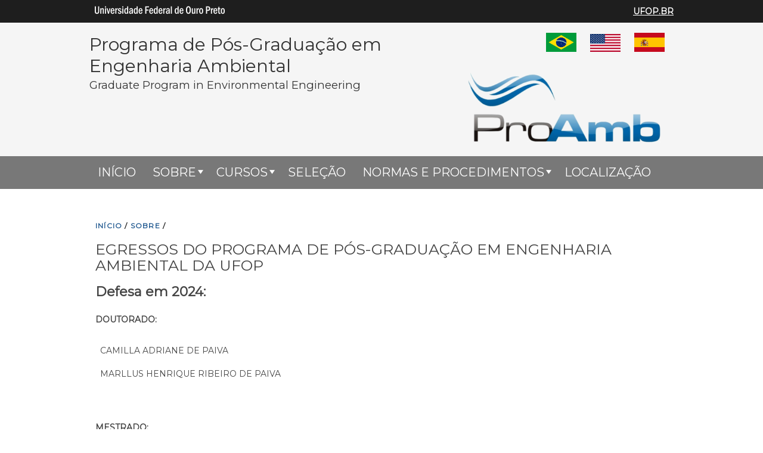

--- FILE ---
content_type: text/html; charset=utf-8
request_url: https://proamb.ufop.br/egressos
body_size: 61885
content:
<!DOCTYPE html>
<!--[if IEMobile 7]><html class="iem7"  lang="pt-br" dir="ltr"><![endif]-->
<!--[if lte IE 6]><html class="lt-ie9 lt-ie8 lt-ie7"  lang="pt-br" dir="ltr"><![endif]-->
<!--[if (IE 7)&(!IEMobile)]><html class="lt-ie9 lt-ie8"  lang="pt-br" dir="ltr"><![endif]-->
<!--[if IE 8]><html class="lt-ie9"  lang="pt-br" dir="ltr"><![endif]-->
<!--[if (gte IE 9)|(gt IEMobile 7)]><!--><html  lang="pt-br" dir="ltr"><!--<![endif]-->
<head>
<meta charset="utf-8" />
<link rel="shortcut icon" href="https://proamb.ufop.br/profiles/openscholar/themes/hwpi_onepage/favicon.png" type="image/vnd.microsoft.icon" />
<meta name="description" content="Defesa em 2024:  DOUTORADO:" />
<meta name="generator" content="OpenScholar for Drupal 7 (http://theopenscholar.org)" />
<link rel="canonical" href="https://proamb.ufop.br/egressos" />
<link rel="shortlink" href="https://proamb.ufop.br/node/22667" />
<meta property="og:type" content="article" />
<meta property="og:title" content="EGRESSOS DO PROGRAMA DE PÓS-GRADUAÇÃO EM ENGENHARIA AMBIENTAL DA UFOP" />
<meta property="og:description" content="Defesa em 2024:  DOUTORADO:" />
<meta name="twitter:card" content="summary" />
<meta name="twitter:title" content="Programa de Pós-Graduação em Engenharia Ambiental" />
<meta name="twitter:description" content="Graduate Program in Environmental Engineering" />
<meta name="twitter:image" content="https://proamb.ufop.br/sites/default/files/proamb/files/proamblogo.png?m=1525724462" />
<title>EGRESSOS DO PROGRAMA DE PÓS-GRADUAÇÃO EM ENGENHARIA AMBIENTAL DA UFOP | Programa de Pós-Graduação em Engenharia Ambiental</title>

<meta http-equiv="x-ua-compatible" content="IE=edge">
  <meta name="viewport" content="width=device-width, initial-scale=1.0" />
  <style>
@import url("https://proamb.ufop.br/modules/system/system.base.css?syttr5");
@import url("https://proamb.ufop.br/modules/system/system.menus.css?syttr5");
@import url("https://proamb.ufop.br/modules/system/system.messages.css?syttr5");
@import url("https://proamb.ufop.br/modules/system/system.theme.css?syttr5");
</style>
<style>
@import url("https://proamb.ufop.br/profiles/openscholar/modules/cp/theme/cp-support.css?syttr5");
@import url("https://proamb.ufop.br/profiles/openscholar/modules/contrib/jquery_update/replace/ui/themes/base/minified/jquery.ui.core.min.css?syttr5");
@import url("https://proamb.ufop.br/profiles/openscholar/modules/contrib/jquery_update/replace/ui/themes/base/minified/jquery.ui.theme.min.css?syttr5");
@import url("https://proamb.ufop.br/profiles/openscholar/modules/contrib/jquery_update/replace/ui/themes/base/minified/jquery.ui.tabs.min.css?syttr5");
@import url("https://proamb.ufop.br/profiles/openscholar/modules/contrib/jquery_update/replace/ui/themes/base/minified/jquery.ui.button.min.css?syttr5");
@import url("https://proamb.ufop.br/profiles/openscholar/modules/contrib/jquery_update/replace/ui/themes/base/minified/jquery.ui.resizable.min.css?syttr5");
@import url("https://proamb.ufop.br/profiles/openscholar/modules/contrib/jquery_update/replace/ui/themes/base/minified/jquery.ui.dialog.min.css?syttr5");
</style>
<style>
@import url("https://proamb.ufop.br/modules/book/book.css?syttr5");
@import url("https://proamb.ufop.br/profiles/openscholar/modules/contrib/calendar/css/calendar_multiday.css?syttr5");
@import url("https://proamb.ufop.br/modules/comment/comment.css?syttr5");
@import url("https://proamb.ufop.br/profiles/openscholar/modules/contrib/date/date_api/date.css?syttr5");
@import url("https://proamb.ufop.br/profiles/openscholar/modules/contrib/date/date_popup/themes/datepicker.1.7.css?syttr5");
@import url("https://proamb.ufop.br/profiles/openscholar/modules/contrib/date/date_repeat_field/date_repeat_field.css?syttr5");
@import url("https://proamb.ufop.br/modules/field/theme/field.css?syttr5");
@import url("https://proamb.ufop.br/modules/node/node.css?syttr5");
@import url("https://proamb.ufop.br/profiles/openscholar/modules/os/modules/os_slideshow/os_slideshow.css?syttr5");
@import url("https://proamb.ufop.br/modules/search/search.css?syttr5");
@import url("https://proamb.ufop.br/modules/user/user.css?syttr5");
@import url("https://proamb.ufop.br/profiles/openscholar/modules/contrib/views/css/views.css?syttr5");
</style>
<style>
@import url("https://proamb.ufop.br/profiles/openscholar/modules/contrib/colorbox/styles/default/colorbox_style.css?syttr5");
@import url("https://proamb.ufop.br/profiles/openscholar/modules/contrib/ctools/css/ctools.css?syttr5");
@import url("https://proamb.ufop.br/profiles/openscholar/modules/contrib/views_slideshow/views_slideshow.css?syttr5");
@import url("https://proamb.ufop.br/profiles/openscholar/modules/contrib/biblio/biblio.css?syttr5");
@import url("https://proamb.ufop.br/profiles/openscholar/modules/os/modules/os_boxes/plugins/os_boxes_addthis/os_boxes_addthis.css?syttr5");
@import url("https://proamb.ufop.br/profiles/openscholar/modules/os/modules/os_boxes/misc/os_boxes.embed.css?syttr5");
@import url("https://proamb.ufop.br/profiles/openscholar/themes/hwpi_basetheme/css/responsive.base.css?syttr5");
@import url("https://proamb.ufop.br/profiles/openscholar/themes/hwpi_basetheme/css/responsive.layout.css?syttr5");
@import url("https://proamb.ufop.br/profiles/openscholar/themes/hwpi_basetheme/css/responsive.nav.css?syttr5");
@import url("https://proamb.ufop.br/profiles/openscholar/themes/hwpi_basetheme/css/responsive.slideshow.css?syttr5");
@import url("https://proamb.ufop.br/profiles/openscholar/themes/hwpi_basetheme/css/responsive.widgets.css?syttr5");
@import url("https://proamb.ufop.br/profiles/openscholar/themes/hwpi_onepage/css/responsive.onepage.css?syttr5");
@import url("https://proamb.ufop.br/profiles/openscholar/modules/contrib/nice_menus/css/nice_menus.css?syttr5");
@import url("https://proamb.ufop.br/profiles/openscholar/modules/contrib/nice_menus/css/nice_menus_default.css?syttr5");
</style>
<style media="screen">
@import url("https://proamb.ufop.br/profiles/openscholar/themes/adaptivetheme/at_core/css/at.layout.css?syttr5");
@import url("https://proamb.ufop.br/profiles/openscholar/themes/os_basetheme/css/globals.css?syttr5");
@import url("https://proamb.ufop.br/profiles/openscholar/themes/hwpi_basetheme/css/hwpi.globals.css?syttr5");
@import url("https://proamb.ufop.br/profiles/openscholar/themes/hwpi_onepage/css/hwpi_onepage.layout.css?syttr5");
@import url("https://proamb.ufop.br/profiles/openscholar/themes/hwpi_onepage/css/hwpi_onepage.css?syttr5");
</style>
<style media="print">
@import url("https://proamb.ufop.br/profiles/openscholar/themes/os_basetheme/css/print.css?syttr5");
</style>
<style>
@import url("https://proamb.ufop.br/profiles/openscholar/modules/os/theme/os_dismiss.css?syttr5");
</style>
  <!--[if lte IE 8]>
<script type="text/javascript">
  var os_c = document.createElement;os_c('header');os_c('nav');os_c('section');os_c('article');os_c('aside');os_c('footer');os_c('hgroup');os_c('figure');
</script>
  <![endif]-->
  
</head>
<body class="html not-front not-logged-in no-sidebars page-node page-node- page-node-22667 node-type-page og-context og-context-node og-context-node-4469  navbar-on">
  <div id="skip-link">
    <a href="#main-content" class="element-invisible element-focusable" tabindex="1">Pular para o conteúdo principal</a>
  </div>

    <div id="page_wrap" class="page_wrap">
<!--REGION TO HOUSE RESPONSIVE MENU. OTHER CONTENT CAN'T BE PLACED HERE-->
<div class="responive-menu-container clearfix">
  <ul class="mobile-buttons num-links-3"><li class="link-count-mobi-main first"><a href="#"  data-target="#block-os-primary-menu"><span aria-hidden="true" class="icon-menu"></span><span class="move">Main Menu</span></a></li><li class="link-count-mobi-util"><a href="#"  data-target="#block-os-quick-links, #block-os-secondary-menu, #header .os-custom-menu"><span aria-hidden="true" class="icon-plus"></span><span class="move">Utility Menu</span></a></li><li class="link-count-mobi-search last"><a href="#"  data-target="#block-os-search-db-site-search, #block-boxes-solr-search-box"><span aria-hidden="true" class="icon-search3"></span><span class="move">Search</span></a></li></ul></div>

<!--FLEXIBLE ADMIN HEADER FOR USE BY SELECT GROUPS USING OS-->
	<div id="branding_header">
		<div  class="branding-container clearfix">
		  <div class="branding-left"><a href="http://www.ufop.br/" ><img src="https://proamb.ufop.br/profiles/openscholar/themes/hwpi_basetheme/images/ufop-logo.png" width="236" height="33" alt="University Logo" /></a></div><div class="branding-right"><a href="http://www.ufop.br/" >UFOP.BR</a></div>		</div>
	</div>

<div id="page" class="container page header-main header-right content-top footer-left footer-right">
	<div id="page-wrapper">

		
					<!--header regions beg-->
			<header id="header" class="clearfix" role="banner">
			 <div id="header-container">
				 <div id="header-panels" class="at-panel gpanel panel-display three-col clearfix">
					  					  <div class="region region-header-second"><div class="region-inner clearfix"><div id="block-boxes-site-info" class="block block-boxes block-boxes-os_boxes_site_info no-title"  module="boxes" delta="site_info"><div class="block-inner clearfix">  
  
  <div class="block-content content" ng-non-bindable=""><div id='boxes-box-site_info' class='boxes-box'><div class="boxes-box-content"><h1><a href="https://proamb.ufop.br/" >Programa de Pós-Graduação em Engenharia Ambiental</a></h1>
    <h2>Graduate Program in Environmental Engineering</h2>
    <p></p></div></div></div>
  </div></div></div></div>					  					  <div class="region region-header-third"><div class="region-inner clearfix"><div id="block-boxes-1522795840" class="block block-boxes block-boxes-os_boxes_html no-title"  module="boxes" delta="1522795840"><div class="block-inner clearfix">  
  
  <div class="block-content content" ng-non-bindable=""><div id='boxes-box-1522795840' class='boxes-box'><div class="boxes-box-content"><p>
	<a data-url="http://proamb.ufop.br/" href="http://proamb.ufop.br/" title=""><img height="406" width="580" style="width:51px;height:32px;" alt="br" class="media-element file-default file-os-files-large" src="https://proamb.ufop.br/sites/default/files/styles/os_files_large/public/proamb/files/br.png?m=1525725017&amp;itok=XaRr_xIc" title="" /></a>  <a data-url="http://proamb.ufop.br/home-0-1" href="http://proamb.ufop.br/home-0-1" style="outline-width: 0px !important; user-select: auto !important;" title=""><img style="width: 51px; height: 30px;" alt="english" class="media-element file-default file-os-files-large" src="https://proamb.ufop.br/sites/default/files/styles/os_files_large/public/proamb/files/us.png?m=1525725017&amp;itok=2Yc2RlSj" width="426" height="298" title="" /></a>  <a href="https://proamb.ufop.br/inicio" style="outline-width: 0px !important; user-select: auto !important;"><img height="267" width="400" style="width: 51px; height: 32px;" alt="esp" class="media-element file-default file-os-files-medium" src="https://proamb.ufop.br/sites/default/files/styles/os_files_medium/public/proamb/files/flag-400.png?m=1552056569&amp;itok=NubujkFJ" title="" /></a>
</p>
</div></div></div>
  </div></div><div id="block-boxes-site-logo" class="block block-boxes block-boxes-os_boxes_site_logo no-title"  module="boxes" delta="site_logo"><div class="block-inner clearfix">  
  
  <div class="block-content content" ng-non-bindable=""><div id='boxes-box-site_logo' class='boxes-box'><div class="boxes-box-content"><a href="https://proamb.ufop.br/" ><img src="https://proamb.ufop.br/sites/default/files/proamb/files/proamblogo.png?m=1525724462" width="689" height="267" alt="Programa de Pós-Graduação em Engenharia Ambiental" /></a></div></div></div>
  </div></div></div></div>					  				 </div>
			  </div>
		  </header>
      <!--header regions end-->
		
				  <!--main menu region beg-->
		  <div id="menu-bar" class="nav region-menu-bar clearfix"><nav id="block-os-primary-menu" class="block block-os no-title menu-wrapper menu-bar-wrapper clearfix"  module="os" delta="primary-menu">  
  
  <ul class="nice-menu nice-menu-down nice-menu-primary-menu" id="nice-menu-primary-menu"><li class="menu-13959 menu-path-front  first   odd  "><a href="https://proamb.ufop.br/" >Início</a></li><li class="menu-13985 menuparent    even  "><a  class="menu-heading">Sobre</a><span class="open-submenu"></span><ul><li class="menu-13989 menu-path-node-4793  first   odd  "><a href="https://proamb.ufop.br/perfileindicadores"  title="">Perfil, história e estratégia</a></li><li class="menu-13966 menu-path-node-4787   even  "><a href="https://proamb.ufop.br/administracao"  title="">Administração, comissões e transparência</a></li><li class="menu-23488 menu-path-node-7093   odd  "><a href="https://proamb.ufop.br/teses-e-disserta%C3%A7%C3%B5es-do-proamb"  title="">Teses e dissertações do Proamb</a></li><li class="menu-13983 menu-path-node-4792   even  "><a href="https://proamb.ufop.br/docentes"  title="">Docentes</a></li><li class="menu-94280 menu-path-node-22666   odd  "><a href="https://proamb.ufop.br/discentes"  title="">Discentes</a></li><li class="menu-94297 menu-path-node-22667   even  "><a href="https://proamb.ufop.br/egressos"  title="" class="active">Egressos</a></li><li class="menu-14030 menuparent  menu-path-node-4804   odd   last "><a href="https://proamb.ufop.br/laborat%C3%B3rios"  title="">Laboratórios</a><span class="open-submenu"></span><ul><li class="menu-14010 menu-path-node-4799  first   odd  "><a href="https://proamb.ufop.br/laborat%C3%B3rio-de-biohidrometalurgia-e-tratamento-de-efluentes"  title="">Laboratório de Biohidrometalurgia e Tratamento de Efluentes</a></li><li class="menu-14013 menu-path-node-4800   even  "><a href="https://proamb.ufop.br/laborat%C3%B3rio-de-biologia-e-tecnologia-de-microorganismos"  title="">Laboratório de Biologia e Tecnologia de Microorganismos</a></li><li class="menu-14016 menu-path-node-4801   odd  "><a href="https://proamb.ufop.br/laborat%C3%B3rio-de-biotecnologia-ambiental"  title="">Laboratório de Biotecnologia Ambiental</a></li><li class="menu-14021 menu-path-node-4802   even  "><a href="https://proamb.ufop.br/laborat%C3%B3rio-de-caracteriza%C3%A7%C3%A3o-molecular-e-espectrometria-de-massas"  title="">Laboratório de Caracterização Molecular e Espectrometria de Massas</a></li><li class="menu-14038 menu-path-node-4806   odd  "><a href="https://proamb.ufop.br/laborat%C3%B3rio-de-controle-ambiental"  title="">Laboratório de Controle Ambiental</a></li><li class="menu-14042 menu-path-node-4807   even  "><a href="https://proamb.ufop.br/laborat%C3%B3rio-de-hidr%C3%A1ulica-aplicada"  title="">Laboratório de Hidráulica Aplicada</a></li><li class="menu-14045 menu-path-node-4808   odd  "><a href="https://proamb.ufop.br/laborat%C3%B3rio-de-produ%C3%A7%C3%A3o-de-adsorventes"  title="">Laboratório de Produção de Adsorventes</a></li><li class="menu-14048 menu-path-node-4809   even  "><a href="https://proamb.ufop.br/laborat%C3%B3rio-de-qu%C3%ADmica-org%C3%A2nica-e-ambiental"  title="">Laboratório de Química Orgânica e Ambiental</a></li><li class="menu-14051 menu-path-node-4810   odd  "><a href="https://proamb.ufop.br/laborat%C3%B3rio-de-res%C3%ADduos-s%C3%B3lidos-industriais-e-efluentes-l%C3%ADquidos"  title="">Laboratório de Resíduos Sólidos Industriais e Efluentes Líquidos</a></li><li class="menu-14054 menu-path-node-4811   even  "><a href="https://proamb.ufop.br/laborat%C3%B3rio-de-saneamento-ambiental"  title="">Laboratório de Saneamento Ambiental</a></li><li class="menu-14057 menu-path-node-4812   odd  "><a href="https://proamb.ufop.br/laborat%C3%B3rio-de-s%C3%ADntese-e-caracteriza%C3%A7%C3%A3o-de-materiais"  title="">Laboratório de Síntese e Caracterização de Materiais</a></li><li class="menu-38168 menu-path-https--proambufopbr-laborat%C3%B3rio-de-f%C3%ADsico-qu%C3%ADmica-org%C3%A2nica   even  "><a href="https://proamb.ufop.br/laborat%C3%B3rio-de-f%C3%ADsico-qu%C3%ADmica-org%C3%A2nica" >Laboratório de Físico-Química Orgânica</a></li><li class="menu-38170 menu-path-https--proambufopbr-laborat%c3%b3rio-de-f%c3%adsico-qu%c3%admica-e-qu%c3%admica-ambiental   odd   last "><a href="https://proamb.ufop.br/laborat%c3%b3rio-de-f%c3%adsico-qu%c3%admica-e-qu%c3%admica-ambiental" >Laboratório de Físico-Química e Química Ambiental </a></li></ul></li></ul></li><li class="menu-13997 menuparent    odd  "><a  class="menu-heading">Cursos</a><span class="open-submenu"></span><ul><li class="menu-14001 menu-path-node-4797  first   odd  "><a href="https://proamb.ufop.br/mestrado"  title="">Mestrado</a></li><li class="menu-14004 menu-path-node-4798   even   last "><a href="https://proamb.ufop.br/doutorado"  title="">Doutorado</a></li></ul></li><li class="menu-14063 menu-path-node-4814   even  "><a href="https://proamb.ufop.br/editais-de-sele%C3%A7%C3%A3o"  title="">Seleção</a></li><li class="menu-14066 menuparent    odd  "><a  class="menu-heading">Normas e Procedimentos</a><span class="open-submenu"></span><ul><li class="menu-106525 menu-path-node-25157  first   odd  "><a href="https://proamb.ufop.br/perguntas-frequentes"  title="">Informações e formulários</a></li><li class="menu-33572 menu-path-node-9782   even  "><a href="https://proamb.ufop.br/sobre-o-pl%C3%A1gio"  title="">Sobre o Plágio</a></li><li class="menu-14075 menu-path-node-4817   odd  "><a href="https://proamb.ufop.br/normasexternas"  title="">Normas Externas (Capes, CNPq e CNE)</a></li><li class="menu-14069 menu-path-node-4815   even  "><a href="https://proamb.ufop.br/normasinternas"  title="">Normas e Orientações Internas (UFOP e ProAmb)</a></li><li class="menu-14083 menu-path-node-4819   odd   last "><a href="https://proamb.ufop.br/relat%C3%B3rios"  title="">Modelos Documentais</a></li></ul></li><li class="menu-14086 menu-path-node-4820   even   last "><a href="https://proamb.ufop.br/localiza%C3%A7%C3%A3o"  title="">Localização</a></li></ul>

  </nav></div>		  <!--main menu region end-->
		
    
		<div id="columns" class="clearfix">
			<div class="hg-container">
				<div id="content-column" role="main">
					<div class="content-inner">
					  <div class="breadcrumb"><a href="https://proamb.ufop.br/" >INíCIO</a> <span>&#47;</span> <a >SOBRE</a> <span>&#47;</span> </div>
													              <a name="main-content"></a>
															<header id="main-content-header">
									<a name="main-content"></a>
                    <h1 id="page-title" ng-non-bindable="">
                      EGRESSOS DO PROGRAMA DE PÓS-GRADUAÇÃO EM ENGENHARIA AMBIENTAL DA UFOP                    </h1>
                </header>
														
															<!--front panel regions beg-->
								<div id="content-panels" class="at-panel gpanel panel-display content clearfix">
									<div class="region region-content-top"><div class="region-inner clearfix"><div id="block-os-pages-main-content" class="block block-os-pages no-title"  module="os_pages" delta="main_content"><div class="block-inner clearfix">  
  
  <div class="block-content content" ng-non-bindable=""><article id="node-22667" class="node node-page article clearfix" role="article">
  
  
  
  <div class="node-content" ng-non-bindable="">
    <div class="field field-name-body field-type-text-with-summary field-label-hidden view-mode-full"><div class="field-items"><div class="field-item even"><p>
	<span style="font-size:22px;"><strong>Defesa em 2024:</strong></span>
</p>

<p>
	<span><strong>DOUTORADO:</strong></span>
</p>

<table border="0" cellpadding="0" cellspacing="0" width="420"><tbody><tr height="17"><td height="17" width="420">
				CAMILLA ADRIANE DE PAIVA
			</td>
		</tr><tr height="17"><td height="17">
				MARLLUS HENRIQUE RIBEIRO DE PAIVA
			</td>
		</tr></tbody></table><p>
	 
</p>

<p>
	<span><strong>MESTRADO:</strong></span>
</p>

<table border="0" cellpadding="0" cellspacing="0" width="420"><tbody><tr height="17"><td height="17" width="420">
				ANA GABRIELA DUTRA CARVALHO
			</td>
		</tr><tr><td height="17" width="420">
				DARIO MOZZER MAGARINOS
			</td>
		</tr><tr height="17"><td height="17">
				IGOR ANDRADE AZEVEDO
			</td>
		</tr><tr height="17"><td height="17">
				JOSÉ EMILIANO QUIROZ HERNÁNDEZ
			</td>
		</tr><tr height="17"><td height="17">
				LEONARDO HENRIQUE DE PAIVA ALMEIDA
			</td>
		</tr><tr><td height="17">
				LETÍCIA VIEIRA LOPES
			</td>
		</tr><tr><td height="17">
				RUTE SILVA GOMES
			</td>
		</tr><tr><td height="17">
				VIVIANE MARA MIRANDA VIEIRA
			</td>
		</tr><tr><td height="17">
				YAN ROCHA COÊLHO
			</td>
		</tr></tbody></table><p>
	 
</p>

<p>
	 
</p>

<p>
	<span style="font-size:22px;"><strong>Defesa em 2023:</strong></span>
</p>

<p>
	<span><strong>DOUTORADO:</strong></span>
</p>

<table border="0" cellpadding="0" cellspacing="0" width="420"><tbody><tr height="17"><td height="17" width="420">
				GRAZIELLE ROCHA DOS SANTOS
			</td>
		</tr><tr height="17"><td height="17">
				LUDYMYLA MARCELLE LIMA SILVA
			</td>
		</tr><tr><td height="17">
				YASMIM ARANTES DA FONSECA
			</td>
		</tr></tbody></table><p>
	 
</p>

<p>
	<span><strong>MESTRADO:</strong></span>
</p>

<table border="0" cellpadding="0" cellspacing="0" width="420"><tbody><tr height="17"><td height="17" width="420">
				BARBARA AIALA SILVA
			</td>
		</tr><tr><td height="17" width="420">
				GLIVIA BRAGA FARIA
			</td>
		</tr><tr height="17"><td height="17">
				JULIANA FAZOLO MARQUES
			</td>
		</tr><tr height="17"><td height="17">
				MARIANA DE OLIVEIRA
			</td>
		</tr><tr height="17"><td height="17">
				MARIANA LAIZ SILVA DE LIMA
			</td>
		</tr><tr><td height="17">
				MATHEUS MIRANDA DA SILVA
			</td>
		</tr><tr><td height="17">
				MATHEUS RIBEIRO DE JESUS CERQUEIRA
			</td>
		</tr><tr><td height="17">
				SARA CANGUSSÚ BASSOLI
			</td>
		</tr></tbody></table><p>
	 
</p>

<p>
	<span style="font-size:22px;"><strong>Defesa em 2022:</strong></span>
</p>

<p>
	<span><strong>DOUTORADO:</strong></span>
</p>

<table border="0" cellpadding="0" cellspacing="0" width="420"><tbody><tr height="17"><td height="17" width="420">
				ANDRÊSSA REZENDE PEREIRA
			</td>
		</tr><tr height="17"><td height="17">
				LUISA CARDOSO MAIA
			</td>
		</tr></tbody></table><p>
	 
</p>

<p>
	<span><strong>MESTRADO:</strong></span>
</p>

<table border="0" cellpadding="0" cellspacing="0" width="420"><tbody><tr height="17"><td height="17" width="420">
				ANA PAULA RODRIGUES DE SOUZA
			</td>
		</tr><tr height="17"><td height="17">
				ANDRÉ LUIS ROSSONI FERREIRA
			</td>
		</tr><tr height="17"><td height="17">
				DAVID MARQUES SOARES
			</td>
		</tr><tr height="17"><td height="17">
				GABRIEL NEME BARBOSA VEISAC CARNEIRO
			</td>
		</tr><tr><td height="17">
				HÉRCULES GIDEL LUCENA DE SOUSA
			</td>
		</tr><tr><td height="17">
				JORGE EDUARDO GARCIA FERREIRA JUNIOR
			</td>
		</tr><tr><td height="17">
				JULIANO SCARPELIN
			</td>
		</tr><tr><td height="17">
				LUIZ HENRIQUE LOPES RIGOTTO
			</td>
		</tr><tr><td height="17">
				MARINA VICTAL FARIA
			</td>
		</tr><tr><td height="17">
				MATHEUS AUGUSTO DE OLIVEIRA FERNANDES
			</td>
		</tr><tr><td height="17">
				MAYARA PIRES DE OLIVEIRA
			</td>
		</tr><tr><td height="17">
				RAISSA MACHADO MALUF MARTINS
			</td>
		</tr><tr><td height="17">
				RAÍSSA MIRANDA COSTA
			</td>
		</tr><tr><td height="17">
				TATIANA WIECZORKO BARÁN
			</td>
		</tr><tr><td height="17">
				VINÍCIUS GERALDO ALMEIDA
			</td>
		</tr></tbody></table><p>
	 
</p>

<p>
	<span style="font-size:24px;"><strong>Defesa em 2021:</strong></span>
</p>

<p>
	<span style="font-size:16px;"><strong>DOUTORADO:</strong></span>
</p>

<table border="0" cellpadding="0" cellspacing="0" width="420"><tbody><tr height="17"><td height="17" width="420">
				ALINE GOMES DE OLIVEIRA PARANHOS
			</td>
		</tr><tr height="17"><td height="17">
				ANDRE LUIS CORREA DE BARROS
			</td>
		</tr><tr height="17"><td height="17">
				ISABEL CRISTINA BRAGA RODRIGUES
			</td>
		</tr></tbody></table><p>
	 
</p>

<p>
	<span style="font-size:16px;"><strong>MESTRADO:</strong></span>
</p>

<table border="0" cellpadding="0" cellspacing="0" width="420"><tbody><tr height="17"><td height="17" width="420">
				BRUNA PEATRICY DA CUNHA AMENGOL
			</td>
		</tr><tr height="17"><td height="17">
				JULIA DE VASCONCELLOS TEIXEIRA GASPAR
			</td>
		</tr><tr height="17"><td height="17">
				MICHELLE CRISTINA DOS REIS BRAGA
			</td>
		</tr><tr height="17"><td height="17">
				PABLO VINÍCIUS SILVA SANTOS
			</td>
		</tr></tbody></table><p>
	 
</p>

<p>
	<span style="font-size:24px;"><strong>Defesa em 2020:</strong></span>
</p>

<p>
	<span><strong>DOUTORADO:</strong></span>
</p>

<p>
	OSCAR FERNANDO HERRERA ADARME
</p>

<p>
	 
</p>

<p>
	<span><strong>MESTRADO:</strong></span>
</p>

<table border="0" cellpadding="0" cellspacing="0" width="420"><tbody><tr height="17"><td height="17" width="420">
				BIANCA ALVES ALMEIDA MACHADO
			</td>
		</tr><tr height="17"><td height="17">
				CAMILLA ADRIANE DE PAIVA
			</td>
		</tr><tr height="17"><td height="17">
				ELOÍSA STÉPHANIE DA SILVA
			</td>
		</tr><tr height="17"><td height="17">
				MARIANA CORRÊA PESSATO ALVES
			</td>
		</tr><tr height="17"><td height="17">
				MARINEIDE DE FREITAS GONÇALVES
			</td>
		</tr><tr height="17"><td height="17">
				THIAGO BRAGA PINHEIRO
			</td>
		</tr><tr height="17"><td height="17">
				VITORINO FERNANDO CHUME
			</td>
		</tr><tr height="17"><td height="17">
				YASMIM ARANTES DA FONSECA
			</td>
		</tr></tbody></table><p>
	 
</p>

<p>
	<span style="font-size:24px;"><strong>Defesa em 2019:</strong></span>
</p>

<p>
	<span><strong>DOUTORADO:</strong></span>
</p>

<table border="0" cellpadding="0" cellspacing="0" width="420"><tbody><tr height="17"><td height="17" width="420">
				CAROLINE PRISCILA FAN ROCHA
			</td>
		</tr><tr height="17"><td height="17">
				DEYSE ALMEIDA DOS REIS
			</td>
		</tr><tr height="17"><td height="17">
				FRANCINE TATIANE REZENDE DE ALMEIDA
			</td>
		</tr><tr height="17"><td height="17">
				GERMÁN MARINO RIVERA FERNÁNDEZ
			</td>
		</tr><tr height="17"><td height="17">
				MARINA CALDEIRA TONUCCI
			</td>
		</tr></tbody></table><p>
	 
</p>

<p>
	<span><strong>MESTRADO:</strong></span>
</p>

<table border="0" cellpadding="0" cellspacing="0" width="420"><tbody><tr height="17"><td height="17" width="420">
				ADONAI BRUNELI DE CAMARGOS
			</td>
		</tr><tr height="17"><td height="17">
				ALCYLANE CALDEIRA SANTOS
			</td>
		</tr><tr height="17"><td height="17">
				BIANCA SANTIAGO MOREIRA
			</td>
		</tr><tr height="17"><td height="17">
				FÁBIO VASSOLER
			</td>
		</tr><tr height="17"><td height="17">
				GUSTAVO AMARO BITTENCOURT
			</td>
		</tr><tr height="17"><td height="17">
				JÚLIO CÉSAR DA CRUZ
			</td>
		</tr><tr height="17"><td height="17">
				LARISSA DOS SANTOS SILVA ARAÚJO
			</td>
		</tr><tr height="17"><td height="17">
				MATHEUS MELLO PEREIRA
			</td>
		</tr><tr height="17"><td height="17">
				NAYARA CLARISSE SOARES SILVA
			</td>
		</tr><tr height="17"><td height="17">
				SILVIA JULIANA BARROS E SILVA
			</td>
		</tr><tr height="17"><td height="17">
				TATIANA LUIZA SOARES
			</td>
		</tr><tr height="17"><td height="17">
				TAYRINE SILVA FERNANDES
			</td>
		</tr></tbody></table><p>
	 
</p>

<p>
	<span style="font-size:24px;"><strong>Defesa em 2018: </strong></span>
</p>

<p>
	<span><strong>DOUTORADO:</strong></span>
</p>

<table border="0" cellpadding="0" cellspacing="0" width="420"><tbody><tr height="17"><td height="17" width="420">
				AMALIA LUISA PEDROSA XAVIER
			</td>
		</tr><tr height="17"><td height="17">
				AMANDA DE VASCONCELOS QUARESMA
			</td>
		</tr><tr height="17"><td height="17">
				DIEGO ROBERTO SOUSA LIMA
			</td>
		</tr></tbody></table><p>
	 
</p>

<p>
	<span><strong>MESTRADO:</strong></span>
</p>

<table border="0" cellpadding="0" cellspacing="0" width="420"><tbody><tr height="17"><td height="17" width="420">
				ANDRÊSSA REZENDE PEREIRA
			</td>
		</tr><tr height="17"><td height="17">
				CAMILA DE PAULA DIAS
			</td>
		</tr><tr height="17"><td height="17">
				CARLA DA SILVA FERNANDES
			</td>
		</tr><tr height="17"><td height="17">
				EVERTON JUBINI DE MERÍCIA
			</td>
		</tr><tr height="17"><td height="17">
				GISELLE CRISTINA CANDIDO
			</td>
		</tr><tr height="17"><td height="17">
				GRAZIELLE ROCHA DOS SANTOS
			</td>
		</tr><tr height="17"><td height="17">
				ISABELA CRISTINA DE SOUSA
			</td>
		</tr><tr height="17"><td height="17">
				LUISA CARDOSO MAIA
			</td>
		</tr><tr height="17"><td height="17">
				PAULO BERNARDO NEVES E CASTRO
			</td>
		</tr><tr height="17"><td height="17">
				PAULO HENRIQUE DE MIRANDA CORDEIRO
			</td>
		</tr><tr height="17"><td height="17">
				RAFAELA MARIA QUEIROZ SILVA
			</td>
		</tr><tr height="17"><td height="17">
				RAQUEL GOMES DE OLIVEIRA
			</td>
		</tr><tr height="17"><td height="17">
				RICARDO SILVA COELHO
			</td>
		</tr><tr height="17"><td height="17">
				SARAH FRAGA SILVEIRA
			</td>
		</tr><tr height="17"><td height="17">
				STENIO BRUNO LOBO DE OLIVEIRA
			</td>
		</tr><tr height="17"><td height="17">
				THAÍSSA JUCÁ JARDIM OLIVEIRA
			</td>
		</tr><tr height="17"><td height="17">
				THIAGO RIBEIRO DA SILVA NASCIMENTO
			</td>
		</tr></tbody></table><p>
	 
</p>

<p>
	<span style="font-size:24px;"><strong>Defesa em 2017: </strong></span>
</p>

<p>
	<span><strong>DOUTORADO:</strong></span>
</p>

<table border="0" cellpadding="0" cellspacing="0" width="420"><tbody><tr height="17"><td height="17" width="420">
				FREDERICO JEHÁR OLIVEIRA QUINTÃO
			</td>
		</tr><tr height="17"><td height="17">
				LUIDE RODRIGO MARTINS
			</td>
		</tr></tbody></table><p>
	 
</p>

<p>
	<span><strong>MESTRADO:</strong></span>
</p>

<table border="0" cellpadding="0" cellspacing="0" width="420"><tbody><tr height="17"><td height="17" width="420">
				CECILIA JULIA DA SILVA ANDRADE
			</td>
		</tr><tr height="17"><td height="17">
				DIOGO ARAUJO TEIXEIRA
			</td>
		</tr><tr height="17"><td height="17">
				FERNANDA JORGE GONCALVES
			</td>
		</tr><tr height="17"><td height="17">
				FLAVIANE CRISTINA SILVA
			</td>
		</tr><tr height="17"><td height="17">
				GABRIEL COIMBRA RAFAEL
			</td>
		</tr><tr height="17"><td height="17">
				GABRIEL FIGUEIREDO PANTUZZA SILVA
			</td>
		</tr><tr height="17"><td height="17">
				LIVIA CAROLINE DOS SANTOS
			</td>
		</tr><tr height="17"><td height="17">
				LUIZ CARLOS GARCIA
			</td>
		</tr><tr height="17"><td height="17">
				RAFAEL PEREIRA DA SILVA
			</td>
		</tr><tr height="17"><td height="17">
				RENATA APARECIDA FIDELES
			</td>
		</tr><tr height="17"><td height="17">
				RHUANA VALDETÁRIO MÉDICE
			</td>
		</tr></tbody></table><p>
	 
</p>

<p>
	<span style="font-size:24px;"><strong>Defesa em 2016: </strong></span>
</p>

<p>
	<span><strong>DOUTORADO:</strong></span>
</p>

<table border="0" cellpadding="0" cellspacing="0" width="420"><tbody><tr height="17"><td height="17" width="420">
				BRUNO EDUARDO LOBO BAETA
			</td>
		</tr></tbody></table><p>
	 
</p>

<p>
	<span><strong>MESTRADO:</strong></span>
</p>

<table border="0" cellpadding="0" cellspacing="0" width="420"><tbody><tr height="17"><td height="17" width="420">
				LETICIA PAIVA DE MATOS
			</td>
		</tr><tr height="17"><td height="17">
				LILIAN DE SOUZA MARQUES
			</td>
		</tr><tr height="17"><td height="17">
				LORENA SOARES LAIA CABRAL
			</td>
		</tr><tr height="17"><td height="17">
				LUCIANO GOMES PEREIRA
			</td>
		</tr><tr height="17"><td height="17">
				LUDYMYLA MARCELLE LIMA SILVA
			</td>
		</tr><tr height="17"><td height="17">
				PRISCILA EMERENCIANA DA SILVA DE OLIVEIRA
			</td>
		</tr></tbody></table><p>
	 
</p>

<p>
	<span style="font-size:24px;"><strong>Defesa em 2015: </strong></span>
</p>

<p>
	<span><strong>MESTRADO:</strong></span>
</p>

<table border="0" cellpadding="0" cellspacing="0" width="420"><tbody><tr height="17"><td height="17" width="420">
				DAVI MADUREIRA VICTRAL
			</td>
		</tr><tr height="17"><td height="17">
				DEYSE ALMEIDA DOS REIS
			</td>
		</tr><tr height="17"><td height="17">
				FILIPE SIMOES TEODORO
			</td>
		</tr><tr height="17"><td height="17">
				FREDERICO ARTHUR SOUZA LEITE
			</td>
		</tr><tr height="17"><td height="17">
				JANAÍNA SILVA DE OLIVEIRA
			</td>
		</tr><tr height="17"><td height="17">
				JULIANA MARIA DE ALVARENGA
			</td>
		</tr><tr height="17"><td height="17">
				LARISSA RESENDE MARTINS FERREIRA
			</td>
		</tr><tr height="17"><td height="17">
				LUCAS ANTONIO DE OLIVEIRA MELGACO
			</td>
		</tr><tr height="17"><td height="17">
				OSCAR FERNANDO HERRERA ADARME
			</td>
		</tr><tr height="17"><td height="17">
				SHALIMAR DA SILVA BORGES
			</td>
		</tr><tr height="17"><td height="17">
				STELA NHANDEYARA DO CARMO RAMOS
			</td>
		</tr><tr height="17"><td height="17">
				UILHERME FREDERICO PEDRA PONCIANO
			</td>
		</tr></tbody></table><p>
	 
</p>

<p>
	<span style="font-size:24px;"><strong>Defesa em 2014: </strong></span>
</p>

<p>
	<span><strong>MESTRADO:</strong></span>
</p>

<table border="0" cellpadding="0" cellspacing="0" width="420"><tbody><tr height="17"><td height="17" width="420">
				AMANDA DE VASCONCELOS QUARESMA
			</td>
		</tr><tr height="17"><td height="17">
				ANDRE LUIS CORREA DE BARROS
			</td>
		</tr><tr height="17"><td height="17">
				CAROLINE PRISCILA FAN ROCHA
			</td>
		</tr><tr height="17"><td height="17">
				CÁSSIA CABRAL E SOUZA
			</td>
		</tr><tr height="17"><td height="17">
				FRANCINE TATIANE REZENDE DE ALMEIDA
			</td>
		</tr><tr height="17"><td height="17">
				JULIA RAQUEL LINO E FREITAS
			</td>
		</tr><tr height="17"><td height="17">
				KELLY DO PRADO MAIA
			</td>
		</tr><tr height="17"><td height="17">
				LILLIAN RABELO LOPES
			</td>
		</tr><tr height="17"><td height="17">
				MARINA CALDEIRA TONUCCI
			</td>
		</tr><tr height="17"><td height="17">
				SARA AMARAL OLIVEIRA GRECO
			</td>
		</tr><tr height="17"><td height="17">
				WELLINGTON LUIZ REZENDE GLÓRIA
			</td>
		</tr></tbody></table><p>
	 
</p>

<p>
	<span style="font-size:24px;"><strong>Defesa em 2013: </strong></span>
</p>

<p>
	<span><strong>MESTRADO:</strong></span>
</p>

<table border="0" cellpadding="0" cellspacing="0" width="420"><tbody><tr height="17"><td height="17" width="420">
				BARBARA DINIZ LIMA
			</td>
		</tr><tr height="17"><td height="17">
				CIBELE FERNANDES GABRIEL
			</td>
		</tr><tr height="17"><td height="17">
				CLARISSA FERNANDES DA SILVA
			</td>
		</tr><tr height="17"><td height="17">
				DIEGO ROBERTO SOUSA LIMA
			</td>
		</tr><tr height="17"><td height="17">
				FREDERICO MELO LACERDA
			</td>
		</tr><tr height="17"><td height="17">
				HERNANI CIRO SANTANA
			</td>
		</tr><tr height="17"><td height="17">
				MARIANA MOREIRA
			</td>
		</tr><tr height="17"><td height="17">
				NILDA KENUPP SOUZA
			</td>
		</tr><tr height="17"><td height="17">
				OLIVIA DE SOUZA HELENO SANTOS
			</td>
		</tr><tr height="17"><td height="17">
				VIVIANE DAS GRAÇAS RODRIGUES PIRES
			</td>
		</tr></tbody></table><p>
	 
</p>

<p>
	<span style="font-size:24px;"><strong>Defesa em 2012: </strong></span>
</p>

<p>
	<span><strong>MESTRADO:</strong></span>
</p>

<table border="0" cellpadding="0" cellspacing="0" width="420"><tbody><tr height="17"><td height="17" width="420">
				AIDA REGINA DE OLIVEIRA SOUZA
			</td>
		</tr><tr height="17"><td height="17">
				ANANDA LIMA SANSON
			</td>
		</tr><tr height="17"><td height="17">
				BRUNO EDUARDO LOBO BAETA
			</td>
		</tr><tr height="17"><td height="17">
				ERIK SARTORI JEUNON GONTIJO
			</td>
		</tr><tr height="17"><td height="17">
				ISABEL CRISTINA BRAGA RODRIGUES
			</td>
		</tr><tr height="17"><td height="17">
				KEILA LETÍCIA TEIXEIRA RODRIGUES
			</td>
		</tr><tr height="17"><td height="17">
				LUIDE RODRIGO MARTINS
			</td>
		</tr><tr height="17"><td height="17">
				MARIA APARECIDA GALVAO
			</td>
		</tr><tr height="17"><td height="17">
				PATRICIA APARECIDA DE ASSIS
			</td>
		</tr><tr height="17"><td height="17">
				PATRICIA DE FREITAS COSTA
			</td>
		</tr><tr height="17"><td height="17">
				SALETE FANY CHEROBIN
			</td>
		</tr><tr height="17"><td height="17">
				SHELEN ELVIRA DE LIMA MACIEL
			</td>
		</tr><tr height="17"><td height="17">
				TACIANA MARIA DA SILVEIRA
			</td>
		</tr></tbody></table><p>
	 
</p>

<p>
	<span style="font-size:24px;"><strong>Defesa em 2011: </strong></span>
</p>

<p>
	<span><strong>MESTRADO:</strong></span>
</p>

<table border="0" cellpadding="0" cellspacing="0" width="420"><tbody><tr height="17"><td height="17" width="420">
				ANA CAROLINA SILVA CRAVEIRO
			</td>
		</tr><tr height="17"><td height="17">
				CLAUDIA GERALDA DE SOUZA MAIA ALVES
			</td>
		</tr><tr height="17"><td height="17">
				CRISTIANE ISAAC CERCEAU
			</td>
		</tr><tr height="17"><td height="17">
				DEBORA CRISTIANE SILVA
			</td>
		</tr><tr height="17"><td height="17">
				EROS DE FARIA
			</td>
		</tr><tr height="17"><td height="17">
				FERNANDA BARBOSA DE QUEIROZ
			</td>
		</tr><tr height="17"><td height="17">
				HELOISA CRISTINA FRANCA CAVALLIERI
			</td>
		</tr><tr height="17"><td height="17">
				JACIARA ALVES OLIVEIRA
			</td>
		</tr><tr height="17"><td height="17">
				JULIANA PEDROSA SILVA
			</td>
		</tr><tr height="17"><td height="17">
				KARLA APARECIDA GUIMARAES GUSMAO
			</td>
		</tr><tr height="17"><td height="17">
				KEICILANE APARECIDA GUEDES
			</td>
		</tr><tr height="17"><td height="17">
				LILIAN MÁRCIA DOMINGUES
			</td>
		</tr><tr height="17"><td height="17">
				MIRIAM DE OLIVEIRA BAUMBACH
			</td>
		</tr><tr height="17"><td height="17">
				PAULO MORENO CAMPOS FREITAS
			</td>
		</tr><tr height="17"><td height="17">
				RENARD DE JESUS TAVEIRA LANA
			</td>
		</tr><tr height="17"><td height="17">
				ROBSON RODRIGUES DOS SANTOS
			</td>
		</tr><tr height="17"><td height="17">
				RODRIGO ANTONIO DI LORENZO MUNDIM
			</td>
		</tr><tr height="17"><td height="17">
				RODRIGO MATIAS DE SOUSA RESENDE
			</td>
		</tr><tr height="17"><td height="17">
				TATIANA GOMES FERREIRA
			</td>
		</tr><tr height="17"><td height="17">
				THAISA PAMELLA FONSECA TEIXEIRA
			</td>
		</tr><tr height="17"><td height="17">
				THIAGO NOGUEIRA LUCON
			</td>
		</tr><tr height="17"><td height="17">
				VANESSA COTTA SILVEIRA MACHADO
			</td>
		</tr></tbody></table><p>
	 
</p>

<p>
	<span style="font-size:24px;"><strong>Defesa em 2010:</strong></span>
</p>

<p>
	<span><strong>MESTRADO:</strong></span>
</p>

<table border="0" cellpadding="0" cellspacing="0" width="420"><tbody><tr height="17"><td height="17" width="420">
				ADRIANA BARBOSA SALVIANO
			</td>
		</tr><tr height="17"><td height="17">
				ALUIR DIAS PURCENO
			</td>
		</tr><tr height="17"><td height="17">
				ANDRESSA DE OLIVEIRA LANCHOTTI
			</td>
		</tr><tr height="17"><td height="17">
				BETANIA LATINI GOMES
			</td>
		</tr><tr height="17"><td height="17">
				BRUNO CHRISTIANO SILVA FERREIRA
			</td>
		</tr><tr height="17"><td height="17">
				CARLOS HENRIQUE RIBEIRO MASSOTE
			</td>
		</tr><tr height="17"><td height="17">
				CARLUCIO ANTONIO MENDES LACERDA
			</td>
		</tr><tr height="17"><td height="17">
				CLAUDIA AUGUSTA LOPES DE MENDONCA
			</td>
		</tr><tr height="17"><td height="17">
				DARLLAN COLLINS DA CUNHA E SILVA
			</td>
		</tr><tr height="17"><td height="17">
				DOUGLAS BONIEK SILVA NAVARRO
			</td>
		</tr><tr height="17"><td height="17">
				FLAVIA ALESSANDRA SILVA BOTARO
			</td>
		</tr><tr height="17"><td height="17">
				ISABELLA FIGUEIREDO LOPES DA SILVA
			</td>
		</tr><tr height="17"><td height="17">
				JUBER PERREIRA DE SOUZA
			</td>
		</tr><tr height="17"><td height="17">
				JULIO CESAR CARDOSO DA SILVA
			</td>
		</tr><tr height="17"><td height="17">
				LUCIANA IMACULADA DE PAULA
			</td>
		</tr><tr height="17"><td height="17">
				LUDMILA VON RONDOW DE ABREU BASTOS PANDOLPHO
			</td>
		</tr><tr height="17"><td height="17">
				MARCELO MARCOS MAGALHAES
			</td>
		</tr><tr height="17"><td height="17">
				MARCOPAULO WANDERLEY NOGUEIRA
			</td>
		</tr><tr height="17"><td height="17">
				MIRIANY AVELINO MOREIRA
			</td>
		</tr><tr height="17"><td height="17">
				NELMA PENHA COSTA
			</td>
		</tr><tr height="17"><td height="17">
				NILZA MEDEIROS PINTO
			</td>
		</tr><tr height="17"><td height="17">
				PALOMA BIBIANO JARDIM
			</td>
		</tr><tr height="17"><td height="17">
				RAPHAEL DE VICQ FERREIRA DA COSTA
			</td>
		</tr><tr height="17"><td height="17">
				SERGIO GUSTAVO REZENDE LEAL
			</td>
		</tr><tr height="17"><td height="17">
				SHAYRA PINHEIRO DO ALTISSIMO
			</td>
		</tr><tr height="17"><td height="17">
				SORAIA SOARES SILVA
			</td>
		</tr><tr height="17"><td height="17">
				WALTER FREITAS DE MORAIS JUNIOR
			</td>
		</tr></tbody></table><p>
	 
</p>

<p>
	<span style="font-size:24px;"><strong>Defesa em 2009: </strong></span>
</p>

<p>
	<span><strong>MESTRADO:</strong></span>
</p>

<table border="0" cellpadding="0" cellspacing="0" width="420"><tbody><tr height="17"><td height="17" width="420">
				ALESSANDRO DE SOUZA ARANTES
			</td>
		</tr><tr height="17"><td height="17">
				ANDIARA DE CARVALHO VIEIRA
			</td>
		</tr><tr height="17"><td height="17">
				BRUNA DE FATIMA PEDROSA GUEDES
			</td>
		</tr><tr height="17"><td height="17">
				CASSIA APARECIDA RABELO CORREA
			</td>
		</tr><tr height="17"><td height="17">
				CLAUDIA MERCIA VALADARES
			</td>
		</tr><tr height="17"><td height="17">
				DEBORA REGINA FIGUEIREDO SILVA
			</td>
		</tr><tr height="17"><td height="17">
				DIEGO VAZ DA COSTA BORGES
			</td>
		</tr><tr height="17"><td height="17">
				ELTON SANTOS FRANCO
			</td>
		</tr><tr height="17"><td height="17">
				FERNANDA FERNANDES HELENO
			</td>
		</tr><tr height="17"><td height="17">
				FERNANDA MARA FONSECA DA SILVA
			</td>
		</tr><tr height="17"><td height="17">
				IVAN CEZARINI PATRICIO
			</td>
		</tr><tr height="17"><td height="17">
				JEFERSON GARCIA LIMA
			</td>
		</tr><tr height="17"><td height="17">
				JOSE SERGIO ALELUIA DOS REIS
			</td>
		</tr><tr height="17"><td height="17">
				LEONARDO DE PAIVA BARBOSA
			</td>
		</tr><tr height="17"><td height="17">
				LORENA GIACOMIN MARTINS
			</td>
		</tr><tr height="17"><td height="17">
				LUCAS PAIVA CRUZ
			</td>
		</tr><tr height="17"><td height="17">
				LUCIENE ALVES BATISTA
			</td>
		</tr><tr height="17"><td height="17">
				MARIANA PEREIRA DA SILVA
			</td>
		</tr><tr height="17"><td height="17">
				MAXIMO ELEOTERIO MARTINS
			</td>
		</tr><tr height="17"><td height="17">
				MYCHELLE SARAH DE OLIVEIRA GUIMARAES
			</td>
		</tr><tr height="17"><td height="17">
				PATRICIA APARECIDA FERREIRA DE SOUZA
			</td>
		</tr><tr height="17"><td height="17">
				PATRICIA DA LUZ MESQUITA
			</td>
		</tr><tr height="17"><td height="17">
				ROGERIO MACHADO PINTO FARAGE
			</td>
		</tr><tr height="17"><td height="17">
				TALIA CARVALHO DE FREITAS
			</td>
		</tr><tr height="17"><td height="17">
				TANARE CAMBRAIA RIBEIRO FERREIRA
			</td>
		</tr><tr height="17"><td height="17">
				THIAGO BATISTA CAMPOS
			</td>
		</tr><tr height="17"><td height="17">
				VIVIANE DOS SANTOS SILVA
			</td>
		</tr></tbody></table><p>
	 
</p>

<p>
	<span style="font-size:24px;"><strong>Defesa em 2008: </strong></span>
</p>

<p>
	<span><strong>MESTRADO:</strong></span>
</p>

<table border="0" cellpadding="0" cellspacing="0" width="420"><tbody><tr height="17"><td height="17" width="420">
				ANIEL DA COSTA LIMA
			</td>
		</tr><tr height="17"><td height="17">
				ANSELMO ROGERIO LAGE SANTOS
			</td>
		</tr><tr height="17"><td height="17">
				ANTONIO CARLOS ROSA
			</td>
		</tr><tr height="17"><td height="17">
				CELINA MIKI FUKUZAWA
			</td>
		</tr><tr height="17"><td height="17">
				CLAUDIA BEATRIZ OLIVEIRA ARAUJO
			</td>
		</tr><tr height="17"><td height="17">
				DAVI SILVA MOREIRA
			</td>
		</tr><tr height="17"><td height="17">
				EDYLAINE CRISTINA SANTOS
			</td>
		</tr><tr height="17"><td height="17">
				FERNANDA BATALHA DE MAGALHAES
			</td>
		</tr><tr height="17"><td height="17">
				FLAVIANE VILELA PEREIRA
			</td>
		</tr><tr height="17"><td height="17">
				FREDERICO MOYLE BAETA DE OLIVEIRA
			</td>
		</tr><tr height="17"><td height="17">
				GUSTAVO DE SOUSA LEITE
			</td>
		</tr><tr height="17"><td height="17">
				JOAO CLAUDIO PAIVA DRUMOND
			</td>
		</tr><tr height="17"><td height="17">
				JOSE DE OLIVEIRA NETO
			</td>
		</tr><tr height="17"><td height="17">
				KRISCILLA PEDROSA DA SILVA
			</td>
		</tr><tr height="17"><td height="17">
				LILIAN LUCIANA ROCHA
			</td>
		</tr><tr height="17"><td height="17">
				LUIS CESAR FREIRE VERSIANE
			</td>
		</tr><tr height="17"><td height="17">
				MARIA ALZIRA DINIZ ALMEIDA
			</td>
		</tr><tr height="17"><td height="17">
				PETERSON RODRIGO GOMES
			</td>
		</tr><tr height="17"><td height="17">
				REGINA DE MORAIS GOULART
			</td>
		</tr></tbody></table><p>
	 
</p>

<p>
	<span style="font-size:24px;"><strong>Defesa em 2007: </strong></span>
</p>

<p>
	<span><strong>MESTRADO:</strong></span>
</p>

<table border="0" cellpadding="0" cellspacing="0" width="420"><tbody><tr height="17"><td height="17" width="420">
				ANTÔNIO DE SOUZA CHAVES
			</td>
		</tr><tr height="17"><td height="17">
				BRUNO KENZO DE FREITAS HASSEGAWA
			</td>
		</tr><tr height="17"><td height="17">
				CLAUDIA CRISTINA SANT ANA DE ALMEIDA
			</td>
		</tr><tr height="17"><td height="17">
				ELIZABETH GONCALVES RUTZ
			</td>
		</tr><tr height="17"><td height="17">
				FREDERICO LUIZ DE MATOS RIBEIRO
			</td>
		</tr><tr height="17"><td height="17">
				GERSON OSCAR DE MENEZES
			</td>
		</tr><tr height="17"><td height="17">
				IVAN CÉSAR DE OLIVEIRA BASTOS
			</td>
		</tr><tr height="17"><td height="17">
				LEANDRO VINICIUS ALVES GURGEL
			</td>
		</tr><tr height="17"><td height="17">
				LETICIA RONI RAMPINELLI
			</td>
		</tr><tr height="17"><td height="17">
				MARCO ANTONIO DOS SANTOS
			</td>
		</tr><tr height="17"><td height="17">
				OSVALDO KARNITZ JUNIOR
			</td>
		</tr><tr height="17"><td height="17">
				PAULO ROBERTO PIRES
			</td>
		</tr><tr height="17"><td height="17">
				SUELI MOURA BERTOLINO
			</td>
		</tr><tr height="17"><td height="17">
				TADEU JOSE FIGUEIREDO LATORRACA
			</td>
		</tr><tr height="17"><td height="17">
				VIVIAN WALTER DOS REIS
			</td>
		</tr><tr height="17"><td height="17">
				WAGNER JOSE PEDERSOLI
			</td>
		</tr><tr height="17"><td height="17">
				WESLEY ROBERT DE SOUZA
			</td>
		</tr></tbody></table><p>
	 
</p>

<p>
	<span style="font-size:24px;"><strong>Defesa em 2006: </strong></span>
</p>

<p>
	<span><strong>MESTRADO:</strong></span>
</p>

<table border="0" cellpadding="0" cellspacing="0" width="420"><tbody><tr height="17"><td height="17" width="420">
				DANIELA DE ANDRADE NOGUEIRA
			</td>
		</tr><tr height="17"><td height="17">
				FLÁVIA CRISTINA MURTA
			</td>
		</tr><tr height="17"><td height="17">
				JULIMARA ALVES DEVENS
			</td>
		</tr><tr height="17"><td height="17">
				MAGALI KENYA FARNEZI
			</td>
		</tr><tr height="17"><td height="17">
				SYOMARA KER DE MELO
			</td>
		</tr></tbody></table><p>
	 
</p>

<p>
	<span style="font-size:24px;"><strong>Defesa em 2005: </strong></span>
</p>

<p>
	<span><strong>MESTRADO:</strong></span>
</p>

<table border="0" cellpadding="0" cellspacing="0" width="420"><tbody><tr height="17"><td height="17" width="420">
				EDER JULIO DE OLIVEIRA
			</td>
		</tr><tr height="17"><td height="17">
				LEONARDO RIBEIRO TEDESCHI
			</td>
		</tr><tr height="17"><td height="17">
				LUCAS CARLÚCIO MAGALHÃES
			</td>
		</tr><tr height="17"><td height="17">
				MARGARETH PERET PAULINO
			</td>
		</tr><tr height="17"><td height="17">
				RENALDA MONTEIRO CARVALHO
			</td>
		</tr></tbody></table><p>
	 
</p>

<p>
	<span style="font-size:24px;"><strong>Defesa em 2004: </strong></span>
</p>

<p>
	<span><strong>MESTRADO:</strong></span>
</p>

<table border="0" cellpadding="0" cellspacing="0" width="420"><tbody><tr height="17"><td height="17" width="420">
				ALBERTO DE FREITAS CASTRO FONSECA
			</td>
		</tr><tr height="17"><td height="17">
				ALESSANDRA CHRISTINE ANTUNES
			</td>
		</tr><tr height="17"><td height="17">
				JUNAIA DE PAULA LACERDA
			</td>
		</tr><tr height="17"><td height="17">
				ORIMAR BATISTA DOS REIS
			</td>
		</tr><tr height="17"><td height="17">
				SILVIA NICOLATO MEDIRCIO
			</td>
		</tr><tr height="17"><td height="17">
				SYLVIO ELVIS DA SILVA BARBOSA
			</td>
		</tr><tr height="17"><td height="17">
				VALTER PEREIRA
			</td>
		</tr></tbody></table><p>
	 
</p>

<p>
	<span style="font-size:24px;"><strong>Defesa em 2003: </strong></span>
</p>

<p>
	<span><strong>MESTRADO:</strong></span>
</p>

<table border="0" cellpadding="0" cellspacing="0" width="420"><tbody><tr height="17"><td height="17" width="420">
				ADALBERTO LUIZ FERREIRA
			</td>
		</tr><tr height="17"><td height="17">
				CLEIA COSTA BARBOSA
			</td>
		</tr><tr height="17"><td height="17">
				GABRIELA DA SILVA CORTI
			</td>
		</tr><tr height="17"><td height="17">
				KARINE VIEIRA AMARAL ZANON
			</td>
		</tr><tr height="17"><td height="17">
				KEYLA DE OLIVEIRA NEVES
			</td>
		</tr></tbody></table><p>
	 
</p>

<p>
	REDES SOCIAIS DO PROAMB:
</p>

<p>
	<a data-url="https://www.instagram.com/proamb.ufop/" href="https://www.instagram.com/proamb.ufop/" target="_blank" title=""><img height="146.98863220214844" width="150" alt="." class="media-element file-default file-os-files-small" src="https://proamb.ufop.br/sites/default/files/styles/os_files_small/public/proamb/files/instagram.png?m=1622656045&amp;itok=BqcFFyP5" title="" /></a>
</p>

<p>
	<a data-url="https://www.facebook.com/PROAMB.UFOP" href="https://www.facebook.com/PROAMB.UFOP" target="_blank" title=""><img height="146.98863220214844" width="150" alt="." class="media-element file-default file-os-files-small" src="https://proamb.ufop.br/sites/default/files/styles/os_files_small/public/proamb/files/facebook.png?m=1622656045&amp;itok=uUCnZGjV" title="" /></a><br /> 
</p>

<p>
	 
</p>

<p>
	 
</p>
</div></div></div>  </div>

  
  
  </article>
</div>
  </div></div></div></div>																																			</div>
								<!--front panel regions end-->
													
											</div>
				</div>

				
				
			</div>
		</div>
		<!--footer region beg-->
		<footer id="footer" class="clearfix" role="contentinfo">
		<!-- Three column 3x33 Gpanel -->
		
			<div class="at-panel gpanel panel-display footer clearfix">
								<div class="region region-footer-first"><div class="region-inner clearfix"><div id="block-boxes-hwp-personal-contact-html" class="block block-boxes block-boxes-os_boxes_html no-title"  module="boxes" delta="hwp_personal_contact_html"><div class="block-inner clearfix">  
  
  <div class="block-content content" ng-non-bindable=""><div id='boxes-box-hwp_personal_contact_html' class='boxes-box'><div class="boxes-box-content"><p style="margin:0cm;margin-bottom:.0001pt">
	<strong><span>Programa de Pós-Graduação em Engenharia Ambiental </span></strong>
</p>

<p style="margin:0cm;margin-bottom:.0001pt">
	<span>Universidade Federal de Ouro Preto</span>
</p>

<p style="margin:0cm;margin-bottom:.0001pt">
	<span>Campus Universitário, Morro do Cruzeiro</span>
</p>

<p style="margin:0cm;margin-bottom:.0001pt">
	<span>Ouro Preto, MG - CEP 35.400-000</span>
</p>

<p style="margin:0cm;margin-bottom:.0001pt">
	 
</p>
<a href="mailto:proamb@ufop.edu.br">proamb@ufop.edu.br</a>

<p style="margin:0cm;margin-bottom:.0001pt">
	<span>+55 31 35591725</span>
</p>

<p>
	 
</p>

<p>
	<strong>Regime de trabalho da secretaria:</strong>
</p>

<ul><li>
		Segunda-feira, terça-feira e quarta-feira (remoto, 08:00 às 12:00 e 13:00 às 17:00)
	</li>
	<li>
		Quinta-feira (remoto, 08:00 às 12:00; presencial, 13:00 às 17:00)
	</li>
	<li>
		Sexta-feira (presencial, 08:00 às 12:00 e 13:00 ás 17:00)
	</li>
</ul></div></div></div>
  </div></div><div id="block-boxes-1523375589" class="block block-boxes block-boxes-os_boxes_addthis no-title"  module="boxes" delta="1523375589"><div class="block-inner clearfix">  
  
  <div class="block-content content" ng-non-bindable=""><div id='boxes-box-1523375589' class='boxes-box'><div class="boxes-box-content"><div class="addthis_toolbox addthis_default_style addthis_32x32_style"><a class="addthis_button_facebook"></a><a class="addthis_button_twitter"></a><a class="addthis_button_email"></a><a class="addthis_button_linkedin"></a><a class="addthis_button_google_plusone"></a></div></div></div></div>
  </div></div></div></div>								<div class="region region-footer-third"><div class="region-inner clearfix"><section id="block-boxes-os-faq-sv-list" class="block block-boxes block-boxes-os_sv_list_box"  module="boxes" delta="os_faq_sv_list"><div class="block-inner clearfix">  
      <h2 class="block-title" ng-non-bindable="">Últimas notícias!</h2>
  
  <div class="block-content content" ng-non-bindable=""><div id='boxes-box-os_faq_sv_list' class='boxes-box'><div class="boxes-box-content"><div id='box-os_faq_sv_list-page' data-page='0' data-delta='os_faq_sv_list' class='os-sv-list os_sv_list_box sv-list-all sv-list-view-title sv-list-layout-list sv-grid-3'><div class="item-list"><ul><li><a href="https://proamb.ufop.br/news/processo-seletivo-mestrado-e-doutorado-20252-entrada-20261"  target="_top">Processo seletivo mestrado e doutorado 2025/2 (entrada 2026.1)</a></li><li><a href="https://proamb.ufop.br/news/processo-seletivo-doutorado-20251-entrada-20252"  target="_top">Processo seletivo doutorado 2025/1 (entrada 2025.2)</a></li><li><a href="https://proamb.ufop.br/news/matr%C3%ADcula-de-alunos-aprovados-no-processo-seletivo-de-mestrado-para-in%C3%ADcio-no-semestre"  target="_top">Matrícula de alunos aprovados no processo seletivo de mestrado para início no semestre 2025.1</a></li><li><a href="https://proamb.ufop.br/news/resolu%C3%A7%C3%A3o-alterando-in%C3%ADcio-das-aulas-e-data-limite-para-apresenta%C3%A7%C3%A3o-de-documentos-para"  target="_top">Resolução alterando início das aulas e data limite para apresentação de documento para matrícula</a></li><li><a href="https://proamb.ufop.br/news/aviso-importante-bug-do-processo-de-sele%C3%A7%C3%A3o-2025-foi-corrigido"  target="_top">Aviso importante - Bug do processo de seleção 2025 foi corrigido</a></li><li><a href="https://proamb.ufop.br/news/sele%C3%A7%C3%A3o-interna-para-doutorado-sandu%C3%ADche-no-exterior-pdsecapes-20242025"  target="_top">Seleção Interna para Doutorado Sanduíche no Exterior- PDSE/CAPES 2024/2025</a></li></ul></div></div><a href=""  class="os-embed-link" data-delta="os_faq_sv_list">&lt;embed&gt;</a><div id="embed-popup-os_faq_sv_list" class="embed-popup"><ul class="links num-links-1"><li class="link-count-iframe first last"><a href="#os_faq_sv_list-iframe" >Iframe</a></li></ul><div id="os_faq_sv_list-iframe"><div class="form-item form-type-textarea form-item-web-widgets">
  <label for="web_widgets_1">Embed code </label>
 <div class="form-textarea-wrapper resizable"><textarea onclick="this.focus(); this.select();" id="web_widgets_1" name="web_widgets" cols="30" rows="5" class="form-textarea">&lt;script type=&quot;text/javascript&quot; src=&quot;//proamb.ufop.br/profiles/openscholar/modules/os/modules/os_boxes/misc/os_boxes.resize_parent.js&quot;&gt;&lt;/script&gt;
&lt;iframe class=&quot;web-widgets-iframe&quot; src=&quot;//proamb.ufop.br/widget/embed/os_faq_sv_list/iframe&quot; scrolling=&quot;no&quot; frameborder=&quot;0&quot; width=&quot;100%&quot;&gt;&lt;/iframe&gt;
</textarea></div>
<div class="description">Copy and paste this code to your website.</div>
</div>
</div></div></div></div></div>
  </div></section></div></div>							</div>

		<!--footer region end-->
    <div id="powerby-login">
  	<a href="/user?destination=egressos"  class="footer-login">Admin Login</a>  	<div id="powered-by"><a href="https://theopenscholar.com">OpenScholar</a></div>
    </div>
  </footer>
  </div>
</div><!--page area ends-->

<div id="extradiv"></div>

  <!--FLEXIBLE ADMIN FOOTER FOR USE BY SELECT GROUPS USING OS-->
  <div id="branding_footer">
		<div class="branding-container">
	    <div class="copyright"><span class="harvard-copyright">Copyright &copy; 2026 Universidade Federal de Ouro Preto</span></div>		</div>
  </div>

</div><!-- /page_wrap -->

  <script src="https://proamb.ufop.br/profiles/openscholar/libraries/respondjs/respond.min.js?syttr5"></script>
<script src="//ajax.googleapis.com/ajax/libs/jquery/1.8.3/jquery.min.js"></script>
<script>window.jQuery || document.write("<script src='/profiles/openscholar/modules/contrib/jquery_update/replace/jquery/1.8/jquery.min.js'>\x3C/script>")</script>
<script src="https://proamb.ufop.br/misc/jquery.once.js?v=1.2"></script>
<script src="https://proamb.ufop.br/misc/drupal.js?syttr5"></script>
<script>jQuery.extend(Drupal.settings, {"basePath":"\/","pathPrefix":"","ajaxPageState":{"theme":"hwpi_onepage","theme_token":"yRenLJ3h9DGnZ2Pbo-NCiuHokDNcH7AhVRtV5yH0Y20","jquery_version":"1.8"},"colorbox":{"opacity":"0.85","current":"{current} do {total}","previous":"\u00ab Anterior","next":"Next \u00bb","close":"Close","maxWidth":"98%","maxHeight":"98%","fixed":true,"mobiledetect":true,"mobiledevicewidth":"480px"},"jcarousel":{"ajaxPath":"https:\/\/proamb.ufop.br\/jcarousel\/ajax\/views"},"spaces":{"id":"4469","path":"Programa de P\u00f3s-Gradua\u00e7\u00e3o em Engenharia Ambiental"},"urlIsAjaxTrusted":{"https:\/\/proamb.ufop.br\/search\/node":true},"nice_menus_options":{"delay":"800","speed":"slow"},"ogContext":{"groupType":"node","gid":"4469"},"password":{"strengthTitle":"Password compliance:"},"type":"setting"});</script>
<script src="//ajax.googleapis.com/ajax/libs/jqueryui/1.10.2/jquery-ui.min.js"></script>
<script>window.jQuery.ui || document.write("<script src='/profiles/openscholar/modules/contrib/jquery_update/replace/ui/ui/minified/jquery-ui.min.js'>\x3C/script>")</script>
<script src="https://loader.engage.gsfn.us/loader.js?v=1.0"></script>
<script src="https://proamb.ufop.br/profiles/openscholar/modules/os/theme/os_ajaxterminate.js?v=1.0"></script>
<script src="https://proamb.ufop.br/profiles/openscholar/libraries/jquery.bgiframe/jquery.bgiframe.js?v=3.0.1"></script>
<script src="https://proamb.ufop.br/profiles/openscholar/modules/contrib/nice_menus/js/jquery.hoverIntent.js?v=0.5"></script>
<script src="https://proamb.ufop.br/profiles/openscholar/modules/contrib/nice_menus/js/superfish.js?v=1.4.8"></script>
<script src="https://proamb.ufop.br/profiles/openscholar/modules/contrib/nice_menus/js/nice_menus.js?v=1.0"></script>
<script src="https://proamb.ufop.br/misc/ajax.js?v=7.59"></script>
<script src="https://proamb.ufop.br/profiles/openscholar/modules/contrib/jquery_update/js/jquery_update.js?v=0.0.1"></script>
<script src="https://proamb.ufop.br/sites/default/files/languages/pt-br_XzArwYP0lSKlV6mboOwps-vN_MKfvsBGOaRC1pKsKwU.js?m=1525724463?syttr5"></script>
<script src="https://proamb.ufop.br/profiles/openscholar/modules/os/theme/os_colorbox.js?syttr5"></script>
<script src="https://proamb.ufop.br/profiles/openscholar/libraries/colorbox/jquery.colorbox-min.js?syttr5"></script>
<script src="https://proamb.ufop.br/profiles/openscholar/modules/contrib/colorbox/js/colorbox.js?syttr5"></script>
<script src="https://proamb.ufop.br/profiles/openscholar/modules/contrib/colorbox/styles/default/colorbox_style.js?syttr5"></script>
<script src="https://proamb.ufop.br/profiles/openscholar/modules/contrib/colorbox/js/colorbox_inline.js?syttr5"></script>
<script src="https://proamb.ufop.br/profiles/openscholar/modules/contrib/views_slideshow/js/views_slideshow.js?syttr5"></script>
<script src="//s7.addthis.com/js/250/addthis_widget.js#pubid=xa-4e9eeefa6983da55"></script>
<script src="https://proamb.ufop.br/misc/progress.js?v=7.59"></script>
<script src="https://proamb.ufop.br/misc/textarea.js?v=7.59"></script>
<script src="https://proamb.ufop.br/profiles/openscholar/modules/os/modules/os_boxes/misc/os_boxes.embed.js?syttr5"></script>
<script>window.CKEDITOR_BASEPATH = '/profiles/openscholar/libraries/ckeditor/'</script>
<script>var _gaq = _gaq || [];_gaq.push(["_setAccount", "UA-128964642-1"]);_gaq.push(["_trackPageview"]);(function() {var ga = document.createElement("script");ga.type = "text/javascript";ga.async = true;ga.src = ("https:" == document.location.protocol ? "https://ssl" : "http://www") + ".google-analytics.com/ga.js";var s = document.getElementsByTagName("script")[0];s.parentNode.insertBefore(ga, s);})();</script>
<script src="https://proamb.ufop.br/profiles/openscholar/modules/os/js/responsive_menu.js?syttr5"></script>
<script src="https://proamb.ufop.br/profiles/openscholar/modules/os/modules/os_sv_list/os_sv_list_display.js?syttr5"></script>
<script src="https://proamb.ufop.br/profiles/openscholar/modules/os/theme/os_dismiss.js?syttr5"></script>
<script src="https://proamb.ufop.br/profiles/openscholar/modules/os/js/os_tinymce_init.js?syttr5"></script>
<script src="//cdnjs.cloudflare.com/ajax/libs/mathjax/2.7.1/MathJax.js?config=TeX-MML-AM_CHTML"></script>
<script src="https://proamb.ufop.br/profiles/openscholar/themes/os_basetheme/js/os_base.js?syttr5"></script>
<script src="https://proamb.ufop.br/profiles/openscholar/themes/hwpi_basetheme/js/css_browser_selector.js?syttr5"></script>
<script src="https://proamb.ufop.br/profiles/openscholar/themes/hwpi_onepage/hwpi_onepage.js?syttr5"></script>
<script src="https://proamb.ufop.br/profiles/openscholar/themes/hwpi_basetheme/js/matchMedia.js?syttr5"></script>
<script src="https://proamb.ufop.br/profiles/openscholar/themes/hwpi_basetheme/js/stacktable.js?syttr5"></script>
<script src="https://proamb.ufop.br/profiles/openscholar/themes/hwpi_basetheme/js/scripts.js?syttr5"></script>
  
  <script defer="defer" src="//barra.brasil.gov.br/barra.js" type="text/javascript"></script>
</body>
</html>


--- FILE ---
content_type: text/css
request_url: https://proamb.ufop.br/profiles/openscholar/modules/os/modules/os_boxes/plugins/os_boxes_addthis/os_boxes_addthis.css?syttr5
body_size: 1206
content:
.addthis_32x32_style .dummy .at300bs, .addthis_32x32_style .at300bs, .addthis_32x32_style .at15t {
    background: url("images/addthisLarge_sprite.png") no-repeat scroll left center !important;
}

.at16nc {
    background: url("images/addthisSmall_sprite.png") no-repeat scroll 0 0 transparent;
}

.at16nc.at16t_twitter {
background-position: 0 -896px;
}

.at16nc.at16t_linkedin {
background-position: 0 -464px;
}

.at16nc.at16t_facebook {
background-position: 0 -288px;
}

.at16nc.at16t_email {
background-position: 0 -272px;
}

/*LARGE ICONS */
.addthis_32x32_style .at15t_facebook {
background-position: 0 -160px!important;
}

.addthis_32x32_style .at15t_twitter {
background-position: 0 -704px!important;
}

.addthis_32x32_style .at15t_email {
background-position: 0 -128px!important;
}

.addthis_32x32_style .at15t_linkedin {
background-position: 0 -320px!important;
}

#boxes-box-os_addthis .boxes-box-content .addthis_default_style .google_plusone_iframe_widget{
width :35px!important;
}

#block-boxes-os-addthis .block-inner {
text-align: left;
}

#block-boxes-os-addthis .block-inner .block-content {
margin-top: 0px;
}

.block-boxes-os_boxes_addthis .boxes-box-content{
padding : 0px!important;
}

--- FILE ---
content_type: text/css
request_url: https://proamb.ufop.br/profiles/openscholar/modules/os/modules/os_boxes/misc/os_boxes.embed.css?syttr5
body_size: 819
content:

.block-boxes .os-embed-link {
  position: absolute;
  right: 5px;
  top: 30px;
  color: #999999;
  font-size: smaller;
  display: none;
  z-index:3;
}

.block-boxes:hover .os-embed-link {
  display: block;
}

/**
 * Embed-link within another block
 */
.block-boxes:hover .block .os-embed-link {
  display: none;
}

.ui-dialog {
  z-index: 500;
}

.embed-popup.ui-widget ul.ui-tabs-nav li {
  text-align: center;
  background: white;
}

.embed-popup.ui-widget ul.ui-tabs-nav li a {
  padding: 5px 0;
  border-bottom: 3px solid white !important;
  background-color: white;
  margin: 0 15px;
}

.embed-popup.ui-widget ul.ui-tabs-nav li.ui-tabs-active a {
  background-color: white !important;
  border-bottom-color: black !important;
  color: black !important;
}

.embed-popup.ui-widget textarea {
  font-size: 0.75em;
}


--- FILE ---
content_type: text/css
request_url: https://proamb.ufop.br/profiles/openscholar/themes/hwpi_onepage/css/responsive.onepage.css?syttr5
body_size: 3102
content:
@media (max-width: 1008px) {
    .link-count-mobi-main a {
        background-color: #787878;
        color: #FFFFFF;
    }
    .link-count-mobi-util a {
        background-color: #4a4a4a;
    }
    .link-count-mobi-search a {
        background-color: #c7c7c7;
    }
    /*Dropdown menu*/
    
    #menu-bar {
        background: none!important;
    }
    #menu-bar #block-os-primary-menu {
        background: none repeat scroll 0 0 #787878;
    }
    #menu-bar ul.nice-menu a.active,
    #menu-bar ul.nice-menu a:hover {
        background: none repeat scroll 0 0 #1E1E1E;
    }
    #menu-bar #block-os-primary-menu a:hover,
    #menu-bar #block-os-primary-menu a:focus {
        background-color: #303030!important;
    }
    #menu-bar {
        background: none repeat scroll 0 0 #303030;
        padding: 0;
    }
    #menu-bar ul.nice-menu ul {
        background: #4a4a4a!important;
    }
    #menu-bar #block-os-primary-menu li {
        border-bottom: 1px solid #787878!important;
        border-top: 1px solid #787878!important;
        display: block;
    }
    .region-header-third .os-custom-menu.opened,
    .region-header-third #block-os-secondary-menu.opened {
        background-color: #4a4a4a!important;
    }
    .region-header-third .os-custom-menu li,
    .region-header-third #block-os-secondary-menu li {
        border-bottom: 1px solid #4a4a4a!important;
        border-top: 1px solid #4a4a4a!important;
        margin-left: 0!important;
    }
    .front .block-boxes-os_taxonomy_fbt.term-slider,
    .front .block-boxes-os_boxes_tabs,
    .front .block-boxes-os_sv_list_box,
    .front .block.block-boxes-os_boxes_columns,
    .front .block.block-boxes-os_boxes_columns .region,
    .front .block.block-boxes-os_slideshow_box #layout_16_9_side,
    .front .block.block-boxes-os_slideshow_box #layout_16_9_overlay,
    .front .block.block-boxes-os_slideshow_box #layout_16_9_below,
    .front .block-boxes-os_sv_list_box .node,
    .front #columns .block-boxes-os_boxes_html {
        width: 100% !important;
    }
    .block-boxes-os_boxes_columns .at-panel {
        padding: 0 2%;
    }
    .front #layout_3_1_overlay .slide-copy,
    .front #layout_3_1_overlay .rslides_tabs {
        -webkit-transform: translate(-.01%, -.01%) !important;
        transform: translate(-.01%, -.01%) !important;
    }
}
/*--------------------------------------------------------*/

@media (max-width: 768px) {
    /* LOPs in the frontpage - not in a columns widget */
    
    .front .block-boxes-os_sv_list_box .node {
        display: block;
    }
    .front .block-boxes-os_sv_list_box .node,
    .front .block-boxes-os_sv_list_box.lopz-6 .node:nth-child(3),
    .front .block-boxes-os_sv_list_box.lopz-4 .node:nth-child(even),
    .front .block-boxes-os_sv_list_box .node:last-of-type {
        margin-right: 0;
    }
    .ui-tabs ul.ui-tabs-nav li:first-child {
        border-right: 1px solid #CCC;
    }
    .front #layout_3_1_overlay .slide-copy,
    .front #layout_3_1_overlay .rslides_tabs {
        -webkit-transform: none !important;
        transform: none !important;
    }
}

--- FILE ---
content_type: text/css
request_url: https://proamb.ufop.br/profiles/openscholar/themes/os_basetheme/css/global.biblio.css
body_size: 7777
content:
#biblio-filter ul {
    padding: 1px;
    margin: 1px;
    width: 100%;
}
#biblio-buttons {
    float: left;
    margin-left: 0.5em;
    margin-top: 1em;
}
.biblio-alpha-line {
    text-align: center;
}
dl.bibliomultiselect dd.b,
dl.bibliomultiselect dd.b .form-item,
dl.bibliomultiselect dd.b select {
    font-family: inherit;
    font-size: inherit;
    width: 14em;
}
dl.bibliomultiselect dd.a,
dl.bibliomultiselect dd.a .form-item {
    width: 8em;
}
dl.bibliomultiselect dt,
dl.bibliomultiselect dd {
    float: left;
    line-height: 1.75em;
    padding: 0;
    margin: 0 1em 0 0;
}
dl.bibliomultiselect .form-item {
    height: 1.75em;
    margin: 0;
}
#biblio-authors table,
#biblio-tertiary-authors table {
    width: 100%;
}
#biblio-authors .form-text {
    width: 95%;
}
#biblio-authors td.biblio-contributor,
#biblio-secondary-authors td.biblio-contributor,
#biblio-tertiary-authors td.biblio-contributor,
#biblio-subsidiary-authors td.biblio-contributor,
#biblio-corp-authors td.biblio-contributor {
    width: 98%;
}
#biblio-authors #biblio-tertiary-authors .draggable a.tabledrag-handle {
    padding: 0;
}
.biblio-head {
    width: 97%;
    color: Black;
    font-weight: normal;
    background-color: #EAEAEA;
    border: medium solid;
    border-left-color: #F0F8FF;
    border-right-color: Gray;
    border-bottom-color: Gray;
    border-top-color: #F0F8FF;
    padding: 3px;
}
.biblio-head a:link,
.biblio-head a.active,
.biblio-head a:visited,
.biblio-head a:focus,
.biblio-head a:hover {
    color: black;
}
.biblio-current-filters {
    background-color: #ffe1e1;
}
.biblio-separator-bar {
    color: #000000;
    font-weight: bold;
    background: none !important;
    border: none !important;
    border-bottom: 1px solid #ccc !important;
    margin-top: 1.5em;
    padding: 0;
}
.biblio-toolbar {
    width: 97%;
    color: Red;
    font-weight: bold;
    background-color: Silver;
    border: medium solid;
    border-left-color: #F0F8FF;
    border-right-color: Gray;
    border-bottom-color: Gray;
    border-top-color: #F0F8FF;
    padding: 3px;
}
.biblio-publisher {
    font-style: oblique;
    font-weight: bold;
}
.biblio-title a,
.biblio-title-chicago a {
    font-weight: bold !important;
    text-decoration: none !important;
    font-style: inherit !important;
    line-height: normal;
    text-align: left;
    font-family: inherit;
}
.biblio-title a p {
    display: inline;
}
.biblio-authors a {
    font-weight: normal;
    text-decoration: none;
    font-style: normal;
}
.biblio_type-1 {
    background-color: #F2F2D9;
}
.biblio_type-2 {
    background-color: #D9E6F2;
}
.biblio_type-3 {
    background-color: #E5F2D9;
}
.biblio_type-4 {
    background-color: #D9F2E6;
}
.biblio_type-5 {
    background-color: #F2E6D9;
}
.biblio_type-6 {
    background-color: #D9E6F2;
}
.biblio_type-7 {
    background-color: #D9E6F2;
}
.biblio_type-8 {
    background-color: #D9E6F2;
}
.biblio_type-9 {
    background-color: #D9E6F2;
}
/*
.biblio-export {
  text-align: right;
  text-decoration: none;
  float: right;
}
*/

#biblio-header img {
    border: none;
}
a.biblio-abstract-link {
    text-decoration: none;
    font-style: normal;
    font-weight: normal;
    margin: 0 8px;
    display: inline;
    font-size: 99%;
}
a.biblio-abstract-link.toggle {
    padding-left: 12px;
    background: url('../images/scholarbase-sprite.png') 0 -399px no-repeat;
    text-decoration: none;
}
a.biblio-abstract-link.toggle.expanded {
    padding-left: 12px;
    background: url('../images/scholarbase-sprite.png') 0 -412px no-repeat;
    text-decoration: none;
}
.biblio-abstract-display {
    line-height: 1.5em;
    display: none;
    background: #FAFAFA;
    padding: 8px;
    border: 1px solid #CCC;
}
.biblio-abstract-display ol {
    margin: 0 0 1.5em 25px;
}
/* ADD A LEFT MARGIN TO THE ABSTRACT SLIDER WHEN A BIBLIO THUMBNAIL IS USED */

.field-name-field-biblio-image ~ .biblio-abstract-display {
    margin-left: 68px;
}
.biblio-export-links {
    float: right;
    text-align: left;
    text-decoration: none;
    font-style: normal;
    font-weight: normal;
}
.node a.ctools-dropdown-link:before,
.biblio-entry a.ctools-dropdown-link:before,
h2.title a.ctools-dropdown-link:before,
.block a.ctools-dropdown-link:before,
.view a.ctools-dropdown-link:before {
    background: url("../images/scholarbase-sprite.png") no-repeat scroll 0 -94px transparent !important;
    height: 16px;
    padding: 1px 0 3px 20px !important;
    height: 16px;
    content: '';
}
ul.biblio-export-buttons,
ul.biblio-export-buttons li {
    background: transparent;
    list-style-image: none;
    list-style-type: none;
    display: inline;
    border-bottom: 0px;
    border-right: 1px;
    padding: 0;
    margin: 0.1em;
}
.biblio-annotation {
    text-align: left;
    text-decoration: none;
    margin-left: 2.5em;
    margin-top: 0.5em;
    margin-right: 2.5em;
}
.biblio-sort {
    text-decoration: none;
    text-align: left;
}
.biblio-openurl-text {
    text-align: right;
    text-decoration: none;
    float: right;
}
.biblio-left-td {
    text-align: right;
    vertical-align: top;
    width: 20%;
}
#biblio-header {
    display: block;
}
body.node-type-biblio .node-type-biblio .field-field-biblio-image {
    padding-top: .6em;
}
.field-name-field-biblio-image {
    float: left;
    margin: 0 1.5em 0.5em 0;
}
/* ATTACHMENTS*/

.node-biblio.node-teaser .field-name-field-upload {
    display: inline-block;
}
.node-type-biblio .itu-attachments {
    display: inline-block;
    vertical-align: top;
}
.node-type-biblio .itu-attachment-list {
    width: auto;
    border: none !important;
    border-spacing: 0;
}
.os-files-other-list tr {
    border: 1px solid #ccc;
    background: #FFF;
}
.os-files-other-list tr:hover {
    background: #EEE;
}
.os-files-other-list tr td {
    padding: 3px 6px;
}
.os-files-other-list tr td.file,
.os-files-other-list tr td.mime,
.os-files-other-list tr td.size {
    padding: 3px;
}
.os-files-other-list tr td.mime {
    width: 18px;
}
.os-files-other-list tr td.size {
    font-size: 10px;
    font-weight: bold;
    width: 55px;
    text-align: right;
}
.node-teaser.node-type-biblio .itu-attachment-list td {
    padding: 0 .4em;
}
.node-teaser table.itu-attachment-list .mime {
    display: none;
}
.node-teaser table.itu-attachment-list .size {
    display: none;
}
.node.node-type-biblio img {
    border: 1px solid #777;
    max-width: 100%;
}
.node.node-type-biblio img.imagecache-book_cover {
    max-width: none;
}
.biblio-entry .flL {
    width: 60px;
}
.biblio-entry ul.links {
    clear: none;
}
.bib-neg-indent {
    text-indent: 0 !important;
}
#citation-wrapper,
body.node-type-biblio .biblio-export {
    display: block;
    border: 1px solid #ccc;
    overflow: visible;
    padding: 10px;
    margin-bottom: 8px;
}
#citation-wrapper h3 {
    margin-top: 0;
}
dd.biblio-citation {
    margin-bottom: 0;
}
body.node-type-biblio .biblio-export {
    border-top: none;
    border-bottom: 1px solid #ccc;
    margin-bottom: 10px;
    padding-top: 0;
}
#biblio-node span.biblio-authors {
    font-weight: bold;
}
.biblio-separator-bar {
    clear: both;
}
.node-unpublished p.unpublished,
.comment-unpublished p.unpublished {
    color: #FFF;
    font-family: Impact, "Arial Narrow", Helvetica, sans-serif;
    font-size: 0;
    font-weight: normal;
    height: 0;
    line-height: 0;
    margin: 0;
    overflow: hidden;
    padding: 0;
    text-align: center;
    text-transform: uppercase;
    word-wrap: break-word;
}
.os_sv_list_box .node-biblio.node-teaser .field-name-field-upload .field-item:not(:last-child):after,
.node-biblio.node-teaser .file:not(:last-child):after {
	margin-right: 5px;
    content: ",";
}
.page-publications .biblio_file_links img.file-icon {
    margin-left: 5px;
}

--- FILE ---
content_type: text/javascript
request_url: https://proamb.ufop.br/profiles/openscholar/themes/os_basetheme/js/os_base.js?syttr5
body_size: 1365
content:
// Fixes tab behavior after using the skip link in IE or Chrome
Drupal.behaviors.osBase_skipLinkFocus = {
	attach : function(ctx) {
		var $ = jQuery, $skip = $('#skip-link a', ctx);

		$skip.click(function(e) {
			var target = $skip[0].hash.replace('#', '');

			setTimeout(function() {
				$('a[name="' + target + '"]').attr('tabindex', -1).focus();
			}, 100);
		});
	}
};

jQuery(document).ready(function() {
	jQuery(".cal-export").click(function() {
		jQuery(".attachment.attachment-before ul").slideToggle();
		jQuery(".os_events_export_links .last").slideToggle();

	});
	
	jQuery(".block-boxes-os_search_solr_search_box").addClass("block-os-search-solr");

    jQuery("figure img").each(function() {
        var imgwidth = jQuery(this).attr('width');
        jQuery(this).parent().find('figcaption').css({
            "width" : + imgwidth
        });
    });


});


(function ($) {

Drupal.behaviors.osCpLayout = {
    attach: function (ctx) {
        $('[id^="os-importer-content-"]').click(function(){
            var cp_ctrl_id = $(this).attr('id').replace(/-/g, '_');
            $('#' + cp_ctrl_id).click();
        });

        $("div.ctools-dropdown-container span").hover(
            function() { $(this).addClass('ctools-dropdown-hover'); },
            function() { $(this).removeClass('ctools-dropdown-hover'); }
        );
    }
};

})(jQuery);

--- FILE ---
content_type: text/javascript
request_url: https://proamb.ufop.br/profiles/openscholar/modules/os/modules/os_boxes/misc/os_boxes.embed.js?syttr5
body_size: 821
content:

(function ($) {

  Drupal.behaviors.osBoxesEmbedLinks = {
    attach: function (ctx) {
      $('.embed-popup').tabs().dialog({
        autoOpen: false,
        title: 'Share',
        height: 300,
        width: 500,
        modal: true
      });
      $('.os-embed-link').click(function (e) {
        var id = '#embed-popup-'+($(this).attr('data-delta'));
        $(id).dialog('open');
        e.preventDefault();
      });
      // Displaying widget embed link for widgets rendered within widgets on hover event for widgets, i.e columns, random etc.
      $('.os-embed-link').closest('.block-boxes').each(function(i){
        $(this).hover(function(){
          $(this).find('.os-embed-link').show();
        }, function(){
          $(this).find('.os-embed-link').hide();
        });
      });
    }
  }

})(jQuery);
